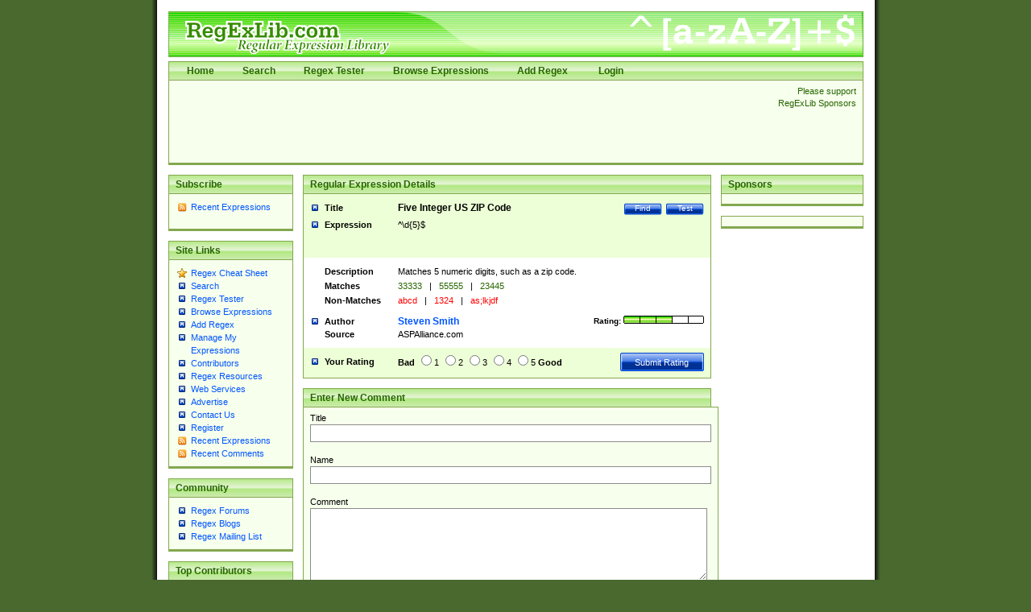

--- FILE ---
content_type: text/html; charset=utf-8
request_url: https://regexlib.com/(X(1)A(fuOnL1i5f9AlzuFfXVcFGWHrvFLC80aNtqhxzoGqCo3FhodLYPDnL6sZHr6iUQUzaBMwuA8XyfsTkm84QQej_f0EYY_518fipEwJnuZ8HWIY_NllwpFuHSchBEhbOxHABfoeZAxTsrd03e_f5RL5e5nQx9A6HM510gUQ3uiaEnOE7-Lx-rWnePDmJq8VaQi90))/REDetails.aspx?regexp_id=2
body_size: 8358
content:

<?xml version="1.0" encoding="UTF-8" ?>
<!DOCTYPE html PUBLIC "-//W3C//DTD XHTML 1.0 Transitional//EN" "http://www.w3.org/TR/xhtml1/DTD/xhtml1-transitional.dtd">
<html xmlns="http://www.w3.org/1999/xhtml">
<head id="ctl00_Head1"><title>
	
        Regular Expression Library
    
</title><meta content="Regular Expression Library provides a searchable database of regular expressions.  Users can add, edit, rate, and test regular expressions." name="description" /><meta content="perl regular expression awk sed grep library regex regx regexlib asp.net asp net dotnet  tutorial example test build find search" name="keywords" />
    <script type="text/javascript">
        <!--
        // Preload the image used in overlibmws popups
        myExit = new Image();
        myExit.src = "/Scripts/overlibmws/exit.gif"

        // Always include the width and height for any images)
        var closeimg =
          '<img src="/Scripts/overlibmws/exit.gif" alt="Click to Close" '
         + 'width="12" height="11" border="0">';
	   
         // -->
    </script>
    <script type="text/javascript" src="/Scripts/overlibmws/overlibmws.js"></script>
    <script type="text/javascript" src="/Scripts/overlibmws/overlibmws_draggable.js"></script>
    <script type="text/javascript" src="/Scripts/overlibmws/overlibmws_filter.js"></script>
    <script type="text/javascript" src="/Scripts/overlibmws/overlibmws_overtwo.js"></script>
    <script type="text/javascript" src="/Scripts/overlibmws/overlibmws_shadow.js"></script>
<link href="App_Themes/Green/default.css" type="text/css" rel="stylesheet" /><link href="App_Themes/Green/Form.css" type="text/css" rel="stylesheet" /><link href="App_Themes/Green/Tester.css" type="text/css" rel="stylesheet" /></head>
<body>
    <!--[if IE 6]><link href="/ie6styles.css" type="text/css" rel="stylesheet"  /><![endif]-->
    <div id="overDiv" style="position: absolute; visibility: hidden; z-index: 10000">
    </div>
    <div id="backdrop" style="position: absolute; visibility: hidden;">
    </div>
    <form name="aspnetForm" method="post" action="./REDetails.aspx?regexp_id=2" onsubmit="javascript:return WebForm_OnSubmit();" id="aspnetForm">
<div>
<input type="hidden" name="__EVENTTARGET" id="__EVENTTARGET" value="" />
<input type="hidden" name="__EVENTARGUMENT" id="__EVENTARGUMENT" value="" />
<input type="hidden" name="__VIEWSTATE" id="__VIEWSTATE" value="/[base64]/[base64]" />
</div>

<script type="text/javascript">
//<![CDATA[
var theForm = document.forms['aspnetForm'];
if (!theForm) {
    theForm = document.aspnetForm;
}
function __doPostBack(eventTarget, eventArgument) {
    if (!theForm.onsubmit || (theForm.onsubmit() != false)) {
        theForm.__EVENTTARGET.value = eventTarget;
        theForm.__EVENTARGUMENT.value = eventArgument;
        theForm.submit();
    }
}
//]]>
</script>


<script src="/WebResource.axd?d=0fG_MDje-8MUMhqcK9YNC5dE9K3PSGPUQGc9E4S3ECU6IGTOcflflrZIxj2Kzx66vj2LYcysJ_WgoKe7d4RXNL1nX77UmIOI2d6uv2ha_241&amp;t=637818691026898580" type="text/javascript"></script>


<script src="/ScriptResource.axd?d=MhxQweo7fopj6ghBvNHryjBxCZxwNdSeHLjOyHoCvwIhfEzMtMJ3cbCYQJPcHQLZmYIJtT2rNKRFC1eAXtezv5wV3Ouwc_Ul_fDeANGg0AUJ4xa2GiRuOUcPxCqE9CW2vfiOCyNjOuocvKxaVdxQTCdeDsR6e2jo7HwwVPSbcHo1&amp;t=3901bf1c" type="text/javascript"></script>
<script src="/ScriptResource.axd?d=n7oAe63vG7WYYot28aoGBPugCcUcIzol4UQMlrpDK0isGE7vdG1VUu0n4n09X90yUjXNzVlSzS27hzARaP_g4cE19a5qFBG9ciUXVAQcuUgqH_scV3jVyUk3S1pqjGYiC287Lof_KmGnTKCsBg0vF4E4bx6UGbaMah4CnzNTqUQ1&amp;t=7da11f2" type="text/javascript"></script>
<script src="/ScriptResource.axd?d=R6kbAYxObjeZLGLBEuBbATdIvWGo4dpPo5XZLa0D-GGaE4XMpzqyEwXtZB--T9JnYbymZFC81a62Fm60m6cTPEzzQfQoBTDU7ljspgEi-GZ58WOIONAuAG77EFD5-uq0c8GfFhr5WesY85BvFpmnsqjM_qPBqNfl_p7UYf_q7hZa9sGW3-HycPsUTcVDqg5h0&amp;t=7da11f2" type="text/javascript"></script>
<script type="text/javascript">
//<![CDATA[
function WebForm_OnSubmit() {
if (typeof(ValidatorOnSubmit) == "function" && ValidatorOnSubmit() == false) return false;
return true;
}
//]]>
</script>

<div>

	<input type="hidden" name="__VIEWSTATEGENERATOR" id="__VIEWSTATEGENERATOR" value="C2803790" />
	<input type="hidden" name="__EVENTVALIDATION" id="__EVENTVALIDATION" value="/wEdAA49dU9/XHQfhn1G5fj+whu0BWceBit8e6/TdPqOU5fZbZIMlIY0KBcJFpEITgePZB7kHJ29eHelllts3+UKi0y+FXEMURNCJI6pHrN6YX/Y3CCHeimbgIOd6E4jR1O7sMUwP8i/F0Tt74PchQ+FvN6c7HPx8pYb1pXgthWiFWttfWcVteC90LF5/51AkWXBBcuvCUv2wi+iQOo/VI7hGrME1al2ASnYxFFfOkYnRvbjgF9/DigiHgT54lMUa0FfqRtcZu5TmZ4u5vEh3ZqKvJolrRu3eM7MHlp+2AxaOEduMhBAhsKOk6KLqrMjaM2xnOy7HbiyaSv+6j/IU/kERlZP" />
</div>
    <script type="text/javascript">
//<![CDATA[
Sys.WebForms.PageRequestManager._initialize('ctl00$sm1', 'aspnetForm', ['tctl00$ContentPlaceHolder1$RatePattern1$UpdatePanel1',''], [], [], 90, 'ctl00');
//]]>
</script>

    
    <div id="siteTop">
        <h1>
            RegExLib.com - The first Regular Expression Library on the Web!</h1>
        <div id="topNav" class="commonContainerHeader">
            <ul>
                <li><a href="/(X(1)A(fuOnL1i5f9AlzuFfXVcFGWHrvFLC80aNtqhxzoGqCo3FhodLYPDnL6sZHr6iUQUzaBMwuA8XyfsTkm84QQej_f0EYY_518fipEwJnuZ8HWIY_NllwpFuHSchBEhbOxHABfoeZAxTsrd03e_f5RL5e5nQx9A6HM510gUQ3uiaEnOE7-Lx-rWnePDmJq8VaQi90))/Default.aspx"">Home</a></li><li><a href="/(X(1)A(fuOnL1i5f9AlzuFfXVcFGWHrvFLC80aNtqhxzoGqCo3FhodLYPDnL6sZHr6iUQUzaBMwuA8XyfsTkm84QQej_f0EYY_518fipEwJnuZ8HWIY_NllwpFuHSchBEhbOxHABfoeZAxTsrd03e_f5RL5e5nQx9A6HM510gUQ3uiaEnOE7-Lx-rWnePDmJq8VaQi90))/Search.aspx"">Search</a></li><li><a href="/(X(1)A(fuOnL1i5f9AlzuFfXVcFGWHrvFLC80aNtqhxzoGqCo3FhodLYPDnL6sZHr6iUQUzaBMwuA8XyfsTkm84QQej_f0EYY_518fipEwJnuZ8HWIY_NllwpFuHSchBEhbOxHABfoeZAxTsrd03e_f5RL5e5nQx9A6HM510gUQ3uiaEnOE7-Lx-rWnePDmJq8VaQi90))/RETester.aspx"">Regex Tester</a></li><li><a href="/(X(1)A(fuOnL1i5f9AlzuFfXVcFGWHrvFLC80aNtqhxzoGqCo3FhodLYPDnL6sZHr6iUQUzaBMwuA8XyfsTkm84QQej_f0EYY_518fipEwJnuZ8HWIY_NllwpFuHSchBEhbOxHABfoeZAxTsrd03e_f5RL5e5nQx9A6HM510gUQ3uiaEnOE7-Lx-rWnePDmJq8VaQi90))/DisplayPatterns.aspx"">Browse Expressions</a></li><li><a href="/(X(1)A(fuOnL1i5f9AlzuFfXVcFGWHrvFLC80aNtqhxzoGqCo3FhodLYPDnL6sZHr6iUQUzaBMwuA8XyfsTkm84QQej_f0EYY_518fipEwJnuZ8HWIY_NllwpFuHSchBEhbOxHABfoeZAxTsrd03e_f5RL5e5nQx9A6HM510gUQ3uiaEnOE7-Lx-rWnePDmJq8VaQi90))/Add.aspx"">Add Regex</a></li>
    



                
                        <li>
                            <a id="ctl00_LoginView1_LoginStatus1" href="javascript:__doPostBack(&#39;ctl00$LoginView1$LoginStatus1$ctl02&#39;,&#39;&#39;)">Login</a>
                        </li>
                    
            </ul>
        </div>
        <div class="commonContainer">
            <div class="supportSponsors">
                <p>
                    Please support RegExLib Sponsors</p>
            </div>
            <div id="leaderboardAdTop">
            
            <script type="text/javascript"><!--
                google_ad_client = "ca-pub-4053580011448835";
                /* RegExLib-728x90 */
                google_ad_slot = "7871445173";
                google_ad_width = 728;
                google_ad_height = 90;
//-->
</script>
<script type="text/javascript" src="https://pagead2.googlesyndication.com/pagead/show_ads.js">
</script>

            </div>
        </div>
    </div>
    <div id="siteBody">
        <div id="sidebarLeft">
            <div class="commonContainerHeader">
                <h3>
                    Subscribe</h3>
            </div>
            <div class="commonContainer">
                <ul class="sidebarList">
                    <li class="rssLink"><a href='http://feeds.feedburner.com/Regexlibcom-RecentPatterns'>
                        Recent Expressions</a></li>
                </ul>
                <p style="margin-left: 17px;">
                    <a href="http://feeds.feedburner.com/Regexlibcom-RecentPatterns">
                        <img src="http://feeds.feedburner.com/~fc/Regexlibcom-RecentPatterns?bg=99CCFF&amp;fg=444444&amp;anim=1"
                            height="26" width="88" style="border: 0" alt="" /></a></p>
            </div>
            

    <div class="commonContainerHeader"><h3>Site Links</h3></div>
    <div class="commonContainer">
        <ul class="sidebarList">
            
                    <li id="ctl00_LeftNavigation1_LeftMenu_ctl00_ListItem1" class="starLink"><a href='/(X(1)A(fuOnL1i5f9AlzuFfXVcFGWHrvFLC80aNtqhxzoGqCo3FhodLYPDnL6sZHr6iUQUzaBMwuA8XyfsTkm84QQej_f0EYY_518fipEwJnuZ8HWIY_NllwpFuHSchBEhbOxHABfoeZAxTsrd03e_f5RL5e5nQx9A6HM510gUQ3uiaEnOE7-Lx-rWnePDmJq8VaQi90))/CheatSheet.aspx'>Regex Cheat Sheet</a></li>
                
                    <li id="ctl00_LeftNavigation1_LeftMenu_ctl02_ListItem1"><a href='/(X(1)A(fuOnL1i5f9AlzuFfXVcFGWHrvFLC80aNtqhxzoGqCo3FhodLYPDnL6sZHr6iUQUzaBMwuA8XyfsTkm84QQej_f0EYY_518fipEwJnuZ8HWIY_NllwpFuHSchBEhbOxHABfoeZAxTsrd03e_f5RL5e5nQx9A6HM510gUQ3uiaEnOE7-Lx-rWnePDmJq8VaQi90))/Search.aspx'>Search</a></li>
                
                    <li id="ctl00_LeftNavigation1_LeftMenu_ctl03_ListItem1"><a href='/(X(1)A(fuOnL1i5f9AlzuFfXVcFGWHrvFLC80aNtqhxzoGqCo3FhodLYPDnL6sZHr6iUQUzaBMwuA8XyfsTkm84QQej_f0EYY_518fipEwJnuZ8HWIY_NllwpFuHSchBEhbOxHABfoeZAxTsrd03e_f5RL5e5nQx9A6HM510gUQ3uiaEnOE7-Lx-rWnePDmJq8VaQi90))/RETester.aspx'>Regex Tester</a></li>
                
                    <li id="ctl00_LeftNavigation1_LeftMenu_ctl04_ListItem1"><a href='/(X(1)A(fuOnL1i5f9AlzuFfXVcFGWHrvFLC80aNtqhxzoGqCo3FhodLYPDnL6sZHr6iUQUzaBMwuA8XyfsTkm84QQej_f0EYY_518fipEwJnuZ8HWIY_NllwpFuHSchBEhbOxHABfoeZAxTsrd03e_f5RL5e5nQx9A6HM510gUQ3uiaEnOE7-Lx-rWnePDmJq8VaQi90))/DisplayPatterns.aspx'>Browse Expressions</a></li>
                
                    <li id="ctl00_LeftNavigation1_LeftMenu_ctl05_ListItem1"><a href='/(X(1)A(fuOnL1i5f9AlzuFfXVcFGWHrvFLC80aNtqhxzoGqCo3FhodLYPDnL6sZHr6iUQUzaBMwuA8XyfsTkm84QQej_f0EYY_518fipEwJnuZ8HWIY_NllwpFuHSchBEhbOxHABfoeZAxTsrd03e_f5RL5e5nQx9A6HM510gUQ3uiaEnOE7-Lx-rWnePDmJq8VaQi90))/Add.aspx'>Add Regex</a></li>
                
                    <li id="ctl00_LeftNavigation1_LeftMenu_ctl06_ListItem1"><a href='/(X(1)A(fuOnL1i5f9AlzuFfXVcFGWHrvFLC80aNtqhxzoGqCo3FhodLYPDnL6sZHr6iUQUzaBMwuA8XyfsTkm84QQej_f0EYY_518fipEwJnuZ8HWIY_NllwpFuHSchBEhbOxHABfoeZAxTsrd03e_f5RL5e5nQx9A6HM510gUQ3uiaEnOE7-Lx-rWnePDmJq8VaQi90))/UserPatterns.aspx'>Manage My Expressions</a></li>
                
                    <li id="ctl00_LeftNavigation1_LeftMenu_ctl07_ListItem1"><a href='/(X(1)A(fuOnL1i5f9AlzuFfXVcFGWHrvFLC80aNtqhxzoGqCo3FhodLYPDnL6sZHr6iUQUzaBMwuA8XyfsTkm84QQej_f0EYY_518fipEwJnuZ8HWIY_NllwpFuHSchBEhbOxHABfoeZAxTsrd03e_f5RL5e5nQx9A6HM510gUQ3uiaEnOE7-Lx-rWnePDmJq8VaQi90))/Contributors.aspx'>Contributors</a></li>
                
                    <li id="ctl00_LeftNavigation1_LeftMenu_ctl11_ListItem1"><a href='/(X(1)A(fuOnL1i5f9AlzuFfXVcFGWHrvFLC80aNtqhxzoGqCo3FhodLYPDnL6sZHr6iUQUzaBMwuA8XyfsTkm84QQej_f0EYY_518fipEwJnuZ8HWIY_NllwpFuHSchBEhbOxHABfoeZAxTsrd03e_f5RL5e5nQx9A6HM510gUQ3uiaEnOE7-Lx-rWnePDmJq8VaQi90))/Resources.aspx'>Regex Resources</a></li>
                
                    <li id="ctl00_LeftNavigation1_LeftMenu_ctl12_ListItem1"><a href='/(X(1)A(fuOnL1i5f9AlzuFfXVcFGWHrvFLC80aNtqhxzoGqCo3FhodLYPDnL6sZHr6iUQUzaBMwuA8XyfsTkm84QQej_f0EYY_518fipEwJnuZ8HWIY_NllwpFuHSchBEhbOxHABfoeZAxTsrd03e_f5RL5e5nQx9A6HM510gUQ3uiaEnOE7-Lx-rWnePDmJq8VaQi90))/WebServices.asmx'>Web Services</a></li>
                
                    <li id="ctl00_LeftNavigation1_LeftMenu_ctl13_ListItem1"><a href='http://lakequincy.com/advertisers/publisherinfo/regExLib.aspx'>Advertise</a></li>
                
                    <li id="ctl00_LeftNavigation1_LeftMenu_ctl14_ListItem1"><a href='/(X(1)A(fuOnL1i5f9AlzuFfXVcFGWHrvFLC80aNtqhxzoGqCo3FhodLYPDnL6sZHr6iUQUzaBMwuA8XyfsTkm84QQej_f0EYY_518fipEwJnuZ8HWIY_NllwpFuHSchBEhbOxHABfoeZAxTsrd03e_f5RL5e5nQx9A6HM510gUQ3uiaEnOE7-Lx-rWnePDmJq8VaQi90))/Contact.aspx'>Contact Us</a></li>
                
                    <li id="ctl00_LeftNavigation1_LeftMenu_ctl15_ListItem1"><a href='/(X(1)A(fuOnL1i5f9AlzuFfXVcFGWHrvFLC80aNtqhxzoGqCo3FhodLYPDnL6sZHr6iUQUzaBMwuA8XyfsTkm84QQej_f0EYY_518fipEwJnuZ8HWIY_NllwpFuHSchBEhbOxHABfoeZAxTsrd03e_f5RL5e5nQx9A6HM510gUQ3uiaEnOE7-Lx-rWnePDmJq8VaQi90))/Register.aspx'>Register</a></li>
                
                    <li id="ctl00_LeftNavigation1_LeftMenu_ctl16_ListItem1" class="rssLink"><a href='http://feeds.feedburner.com/Regexlibcom-RecentPatterns'>Recent Expressions</a></li>
                
                    <li id="ctl00_LeftNavigation1_LeftMenu_ctl17_ListItem1" class="rssLink"><a href='http://feeds.feedburner.com/Regexlibcom-RecentComments'>Recent Comments</a></li>
                
        </ul>
    </div>



            

    <div class="commonContainerHeader"><h3>Community</h3></div>
    <div class="commonContainer">
        <ul class="sidebarList">
            
                    <li id="ctl00_CommunityNavigation_LeftMenu_ctl08_ListItem1"><a href='http://regexadvice.com/forums/'>Regex Forums</a></li>
                
                    <li id="ctl00_CommunityNavigation_LeftMenu_ctl09_ListItem1"><a href='http://regexadvice.com/blogs/'>Regex Blogs</a></li>
                
                    <li id="ctl00_CommunityNavigation_LeftMenu_ctl10_ListItem1"><a href='http://aspadvice.com/lists/SignUp/list.aspx?l=68&c=16'>Regex Mailing List</a></li>
                
        </ul>
    </div>



            
    <div class="commonContainerHeader"><h3>Top Contributors</h3></div>
    <div class="commonContainer">
        <ul class="sidebarList">
            
                    <li>
                        <a href='UserPatterns.aspx?authorId=a31a0874-118f-4550-933e-a7c575d149ae'>Michael Ash (55)</a>
                    </li>
                
                    <li>
                        <a href='UserPatterns.aspx?authorId=26c277f9-61b2-4bf5-bb70-106880138842'>Steven Smith (42)</a>
                    </li>
                
                    <li>
                        <a href='UserPatterns.aspx?authorId=e52f1f3c-83dd-4dad-a4c8-ed4745dbf278'>Matthew Harris (35)</a>
                    </li>
                
                    <li>
                        <a href='UserPatterns.aspx?authorId=4f1e9e8d-d9fa-4221-ac16-ee9534263d28'>tedcambron (29)</a>
                    </li>
                
                    <li>
                        <a href='UserPatterns.aspx?authorId=6ad47277-f20a-4360-ac8a-707c326a3554'>PJWhitfield (28)</a>
                    </li>
                
                    <li>
                        <a href='UserPatterns.aspx?authorId=d941249e-8df6-44e7-9d61-c3139dc48f75'>Vassilis Petroulias (26)</a>
                    </li>
                
                    <li>
                        <a href='UserPatterns.aspx?authorId=dea17f2a-ed74-417a-8ffe-61450110cf0d'>Matt Brooke (22)</a>
                    </li>
                
                    <li>
                        <a href='UserPatterns.aspx?authorId=1c12ce3c-cb6a-43c3-8d86-4ea8777f4393'>Juraj Hajdúch (SK) (21)</a>
                    </li>
                
                    <li>
                        <a href='UserPatterns.aspx?authorId=8f1d8a18-4f32-4350-9ad2-dcd73bf35fc5'>Mukundh (21)</a>
                    </li>
                
                    <li>
                        <a href='UserPatterns.aspx?authorId=69716c44-702d-46e5-9ac2-3de78381e3ce'>RobertKaw (19)</a>
                    </li>
                
                
            <li style="margin-top: 12px; font-weight: bold;"><a id="ctl00_ucTopContributors_contributorslink" href="Contributors.aspx">All Contributors</a></li>
        </ul>
    </div>

            <div class="commonContainerHeader">
                <h3>
                    Advertise with us</h3>
            </div>
        </div>
        <div id="sidebarRight">
            <div class="commonContainerHeader">
                <h3>
                    Sponsors</h3>
            </div>
            <div class="commonContainer paddingNoneSides center">
                <div class="lqm_ad" lqm_publisher="lqm.regexlib.site" lqm_zone="ron" lqm_format="1x2"></div>
            </div>
            <div class="commonContainer paddingNoneSides center">
                <div class="lqm_ad" lqm_publisher="lqm.regexlib.site" lqm_zone="ron" lqm_format="160x600"></div>
            </div>
        </div>
        <div id="mainContentArea">
            

    <div class="commonContainerHeader">
        <h2>Regular Expression Details</h2>
    </div>
    <div id="ctl00_ContentPlaceHolder1_DetailsPanel">
	
        <table border="0" cellspacing="0" cellpadding="0" class="searchResultsTable">
            <tr valign="top" class="title">
                <th scope="row" width="23%">Title</th>
                <td width="77%">
                    <a id="ctl00_ContentPlaceHolder1_TestLink" class="buttonSmall" href="RETester.aspx?regexp_id=2">Test</a>
                    <a href='Search.aspx' class="buttonSmall">Find</a>
                    
                    <span id="ctl00_ContentPlaceHolder1_TitleLabel">Five Integer US ZIP Code</span>
                </td>
            </tr>
            <tr class="expression">
                <th scope="row">Expression</th>
                <td><div class="expressionDiv"><span id="ctl00_ContentPlaceHolder1_ExpressionLabel">^\d{5}$</span></div></td>
            </tr>
            <tr class="description">
                <th scope="row">Description</th>
                <td><div class="overflowFixDiv"><span id="ctl00_ContentPlaceHolder1_DescriptionLabel">Matches 5 numeric digits, such as a zip code.</span></div></td>
            </tr>
            <tr class="matches">
                <th scope="row">Matches</th>
                <td><div class="overflowFixDiv"><span id="ctl00_ContentPlaceHolder1_MatchesLabel">33333 <span class='separator'>|</span> 55555 <span class='separator'>|</span> 23445</span></div></td>
            </tr>
            <tr class="nonmatches">
                <th scope="row">Non-Matches</th>
                <td><div class="overflowFixDiv"><span id="ctl00_ContentPlaceHolder1_NonMatchesLabel">abcd <span class='separator'>|</span> 1324 <span class='separator'>|</span> as;lkjdf</span></div></td>
            </tr>
            <tr class="author paddingNoneBottom">
                <th scope="row">Author</th>
                <td>
                    <span class="rating">Rating:
                        

<img id="ctl00_ContentPlaceHolder1_RatingImage1_Image3" alt="The rating for this expression." border="0" src="App_Themes/Green/images/Rating3.png" style="border-width:0px;" />


</span>
                    <a id="ctl00_ContentPlaceHolder1_AuthorHyperlink" href="UserPatterns.aspx?authorId=26c277f9-61b2-4bf5-bb70-106880138842">Steven Smith</a>
                </td>
            </tr>
            <tr class="source">
                <th scope="row">Source</th>
                <td><span id="ctl00_ContentPlaceHolder1_SourceLabel">ASPAlliance.com</span></td>
            </tr>
            <tr class="yourRating">
              <th scope="row">Your Rating</th>
              <td>
                <div id="ctl00_ContentPlaceHolder1_RatePattern1_UpdatePanel1">
		
        <div id="ctl00_ContentPlaceHolder1_RatePattern1_pnlRating">
			
                    <span class="rating">
                        <input type="submit" name="ctl00$ContentPlaceHolder1$RatePattern1$btnSubmit" value="Submit Rating" id="ctl00_ContentPlaceHolder1_RatePattern1_btnSubmit" class="buttonLarge" />
                    </span>
                    <strong>Bad</strong> 
                    <input id="ctl00_ContentPlaceHolder1_RatePattern1_Rating1" type="radio" name="ctl00$ContentPlaceHolder1$RatePattern1$RatingValues" value="Rating1" /><label for="ctl00_ContentPlaceHolder1_RatePattern1_Rating1">1</label>
                    <input id="ctl00_ContentPlaceHolder1_RatePattern1_Rating2" type="radio" name="ctl00$ContentPlaceHolder1$RatePattern1$RatingValues" value="Rating2" /><label for="ctl00_ContentPlaceHolder1_RatePattern1_Rating2">2</label>
                    <input id="ctl00_ContentPlaceHolder1_RatePattern1_Rating3" type="radio" name="ctl00$ContentPlaceHolder1$RatePattern1$RatingValues" value="Rating3" /><label for="ctl00_ContentPlaceHolder1_RatePattern1_Rating3">3</label>
                    <input id="ctl00_ContentPlaceHolder1_RatePattern1_Rating4" type="radio" name="ctl00$ContentPlaceHolder1$RatePattern1$RatingValues" value="Rating4" /><label for="ctl00_ContentPlaceHolder1_RatePattern1_Rating4">4</label>
                    <input id="ctl00_ContentPlaceHolder1_RatePattern1_Rating5" type="radio" name="ctl00$ContentPlaceHolder1$RatePattern1$RatingValues" value="Rating5" /><label for="ctl00_ContentPlaceHolder1_RatePattern1_Rating5">5</label>
			        <strong>Good</strong>
        
		</div>

        
    
	</div>

		      </td>
            </tr>
        </table>
    
</div>
    


<br />


<div class="commonContainerHeader">
    <h2>Enter New Comment</h2>
</div>

<table class="controlGeneratedTableContainer" cellspacing="0" cellpadding="0" border="0" id="ctl00_ContentPlaceHolder1_UserComments1_CommentFormView" style="border-width:0px;width:100%;border-collapse:collapse;">
	<tr>
		<td colspan="2">
        <div id="ctl00_ContentPlaceHolder1_UserComments1_CommentFormView_ValidationSummary1" style="color:Red;display:none;">

		</div>
        <div class="commonContainer">
	        <p>Title<br />
                <input name="ctl00$ContentPlaceHolder1$UserComments1$CommentFormView$txtCommentTitle" type="text" maxlength="150" size="80" id="ctl00_ContentPlaceHolder1_UserComments1_CommentFormView_txtCommentTitle" class="formField" />
                <span id="ctl00_ContentPlaceHolder1_UserComments1_CommentFormView_RequiredFieldValidator1" style="color:Red;visibility:hidden;">*</span>
                <br />
	            Name<br />
                <input name="ctl00$ContentPlaceHolder1$UserComments1$CommentFormView$txtName" type="text" maxlength="120" size="80" id="ctl00_ContentPlaceHolder1_UserComments1_CommentFormView_txtName" class="formField" />
                <span id="ctl00_ContentPlaceHolder1_UserComments1_CommentFormView_RequiredFieldValidator2" style="color:Red;visibility:hidden;">*</span>
                <br />
	            Comment<br />
                <textarea name="ctl00$ContentPlaceHolder1$UserComments1$CommentFormView$txtComment" rows="2" cols="20" id="ctl00_ContentPlaceHolder1_UserComments1_CommentFormView_txtComment" class="formField" style="height:80px;width:97%;">
</textarea>
                <span id="ctl00_ContentPlaceHolder1_UserComments1_CommentFormView_RequiredFieldValidator3" style="color:Red;visibility:hidden;">*</span>
	            <br />
	            
                <span id="ctl00_ContentPlaceHolder1_UserComments1_CommentFormView_captcha1_lblCMessage">Spammers suck - we apologize. Please enter the text shown below to enable your comment (not case sensitive - try as many times as you need to if the first ones are too hard):</span><br />
<img id="ctl00_ContentPlaceHolder1_UserComments1_CommentFormView_captcha1_imgCaptcha" class="captchaImage" src="Captcha.ashx?w=305&amp;h=92&amp;c=T5widLyxiWQrzmO5e6lblA==&amp;bc=#ffffff" style="height:92px;width:206px;border-width:0px;" />
<input name="ctl00$ContentPlaceHolder1$UserComments1$CommentFormView$captcha1$txtCaptcha" type="text" id="ctl00_ContentPlaceHolder1_UserComments1_CommentFormView_captcha1_txtCaptcha" class="formField" />
<input type="submit" name="ctl00$ContentPlaceHolder1$UserComments1$CommentFormView$captcha1$btnCSubmit" value="Submit" id="ctl00_ContentPlaceHolder1_UserComments1_CommentFormView_captcha1_btnCSubmit" class="buttonLarge" style="margin-top: 6px;" />
	            <input type="submit" name="ctl00$ContentPlaceHolder1$UserComments1$CommentFormView$btnAddComment" value="Enter Comment" id="ctl00_ContentPlaceHolder1_UserComments1_CommentFormView_btnAddComment" disabled="disabled" class="buttonLargeDisabled" />
            </p>
        </div>
     </td>
	</tr>
</table>


    <div class="commonContainerHeader">
        <h2>Existing User Comments  </h2>
    </div>
    <div class="commonContainer"> 
        
                <p>
	                <b>Title: </b>What si this?<br />
	                <b>Name: </b>D Barnes<br />
	                <b>Date: </b>8/11/2010 9:57:39 AM<br />
	                <b>Comment: </b><br />&lt;a href=&quot;www.waterpointmarina.com&gt;How does this work&lt;/a&gt;
                </p>
                <hr />
            
                <p>
	                <b>Title: </b>searching<br />
	                <b>Name: </b>thanks<br />
	                <b>Date: </b>3/10/2008 3:46:17 PM<br />
	                <b>Comment: </b><br />how do I dowload
                </p>
                <hr />
            
                <p>
	                <b>Title: </b>fergis lecious<br />
	                <b>Name: </b>naomi<br />
	                <b>Date: </b>5/22/2007 7:49:38 AM<br />
	                <b>Comment: </b><br />fergie you roc it`s so deliciouse ohh
                </p>
                <hr />
            
                <p>
	                <b>Title: </b>Dae Davius<br />
	                <b>Name: </b>Courtney<br />
	                <b>Date: </b>5/18/2007 9:01:36 AM<br />
	                <b>Comment: </b><br />I Luv You.
                </p>
                <hr />
            
                <p>
	                <b>Title: </b>gemma<br />
	                <b>Name: </b>gemma<br />
	                <b>Date: </b>4/26/2007 8:03:06 PM<br />
	                <b>Comment: </b><br />rox yes
                </p>
                <hr />
            
                <p>
	                <b>Title: </b>fergilicous<br />
	                <b>Name: </b>jaceleen<br />
	                <b>Date: </b>3/29/2007 11:48:41 PM<br />
	                <b>Comment: </b><br />i luv dis song
                </p>
                <hr />
            
    </div>






        </div>
    </div>
    <div id="copyrightLine">
        <p>
            Copyright © 2001-2026, <a href="http://regexadvice.com/">RegexAdvice.com</a>
            | <a href="http://aspalliance.com/">ASP.NET Tutorials</a></p>
    </div>
    
    
<script type="text/javascript">
//<![CDATA[
var Page_ValidationSummaries =  new Array(document.getElementById("ctl00_ContentPlaceHolder1_UserComments1_CommentFormView_ValidationSummary1"));
var Page_Validators =  new Array(document.getElementById("ctl00_ContentPlaceHolder1_UserComments1_CommentFormView_RequiredFieldValidator1"), document.getElementById("ctl00_ContentPlaceHolder1_UserComments1_CommentFormView_RequiredFieldValidator2"), document.getElementById("ctl00_ContentPlaceHolder1_UserComments1_CommentFormView_RequiredFieldValidator3"));
//]]>
</script>

<script type="text/javascript">
//<![CDATA[
var ctl00_ContentPlaceHolder1_UserComments1_CommentFormView_ValidationSummary1 = document.all ? document.all["ctl00_ContentPlaceHolder1_UserComments1_CommentFormView_ValidationSummary1"] : document.getElementById("ctl00_ContentPlaceHolder1_UserComments1_CommentFormView_ValidationSummary1");
ctl00_ContentPlaceHolder1_UserComments1_CommentFormView_ValidationSummary1.headertext = "Please fix the following errors before attempting to re-submit your comment:";
ctl00_ContentPlaceHolder1_UserComments1_CommentFormView_ValidationSummary1.validationGroup = "UserCommentGroup";
var ctl00_ContentPlaceHolder1_UserComments1_CommentFormView_RequiredFieldValidator1 = document.all ? document.all["ctl00_ContentPlaceHolder1_UserComments1_CommentFormView_RequiredFieldValidator1"] : document.getElementById("ctl00_ContentPlaceHolder1_UserComments1_CommentFormView_RequiredFieldValidator1");
ctl00_ContentPlaceHolder1_UserComments1_CommentFormView_RequiredFieldValidator1.controltovalidate = "ctl00_ContentPlaceHolder1_UserComments1_CommentFormView_txtCommentTitle";
ctl00_ContentPlaceHolder1_UserComments1_CommentFormView_RequiredFieldValidator1.errormessage = "You must enter a title for your comment.";
ctl00_ContentPlaceHolder1_UserComments1_CommentFormView_RequiredFieldValidator1.validationGroup = "UserCommentGroup";
ctl00_ContentPlaceHolder1_UserComments1_CommentFormView_RequiredFieldValidator1.evaluationfunction = "RequiredFieldValidatorEvaluateIsValid";
ctl00_ContentPlaceHolder1_UserComments1_CommentFormView_RequiredFieldValidator1.initialvalue = "";
var ctl00_ContentPlaceHolder1_UserComments1_CommentFormView_RequiredFieldValidator2 = document.all ? document.all["ctl00_ContentPlaceHolder1_UserComments1_CommentFormView_RequiredFieldValidator2"] : document.getElementById("ctl00_ContentPlaceHolder1_UserComments1_CommentFormView_RequiredFieldValidator2");
ctl00_ContentPlaceHolder1_UserComments1_CommentFormView_RequiredFieldValidator2.controltovalidate = "ctl00_ContentPlaceHolder1_UserComments1_CommentFormView_txtName";
ctl00_ContentPlaceHolder1_UserComments1_CommentFormView_RequiredFieldValidator2.errormessage = "You must enter your name.";
ctl00_ContentPlaceHolder1_UserComments1_CommentFormView_RequiredFieldValidator2.validationGroup = "UserCommentGroup";
ctl00_ContentPlaceHolder1_UserComments1_CommentFormView_RequiredFieldValidator2.evaluationfunction = "RequiredFieldValidatorEvaluateIsValid";
ctl00_ContentPlaceHolder1_UserComments1_CommentFormView_RequiredFieldValidator2.initialvalue = "";
var ctl00_ContentPlaceHolder1_UserComments1_CommentFormView_RequiredFieldValidator3 = document.all ? document.all["ctl00_ContentPlaceHolder1_UserComments1_CommentFormView_RequiredFieldValidator3"] : document.getElementById("ctl00_ContentPlaceHolder1_UserComments1_CommentFormView_RequiredFieldValidator3");
ctl00_ContentPlaceHolder1_UserComments1_CommentFormView_RequiredFieldValidator3.controltovalidate = "ctl00_ContentPlaceHolder1_UserComments1_CommentFormView_txtComment";
ctl00_ContentPlaceHolder1_UserComments1_CommentFormView_RequiredFieldValidator3.errormessage = "You must enter a comment.";
ctl00_ContentPlaceHolder1_UserComments1_CommentFormView_RequiredFieldValidator3.validationGroup = "UserCommentGroup";
ctl00_ContentPlaceHolder1_UserComments1_CommentFormView_RequiredFieldValidator3.evaluationfunction = "RequiredFieldValidatorEvaluateIsValid";
ctl00_ContentPlaceHolder1_UserComments1_CommentFormView_RequiredFieldValidator3.initialvalue = "";
//]]>
</script>


<script type="text/javascript">
//<![CDATA[

(function(id) {
    var e = document.getElementById(id);
    if (e) {
        e.dispose = function() {
            Array.remove(Page_ValidationSummaries, document.getElementById(id));
        }
        e = null;
    }
})('ctl00_ContentPlaceHolder1_UserComments1_CommentFormView_ValidationSummary1');

var Page_ValidationActive = false;
if (typeof(ValidatorOnLoad) == "function") {
    ValidatorOnLoad();
}

function ValidatorOnSubmit() {
    if (Page_ValidationActive) {
        return ValidatorCommonOnSubmit();
    }
    else {
        return true;
    }
}
        
document.getElementById('ctl00_ContentPlaceHolder1_UserComments1_CommentFormView_RequiredFieldValidator1').dispose = function() {
    Array.remove(Page_Validators, document.getElementById('ctl00_ContentPlaceHolder1_UserComments1_CommentFormView_RequiredFieldValidator1'));
}

document.getElementById('ctl00_ContentPlaceHolder1_UserComments1_CommentFormView_RequiredFieldValidator2').dispose = function() {
    Array.remove(Page_Validators, document.getElementById('ctl00_ContentPlaceHolder1_UserComments1_CommentFormView_RequiredFieldValidator2'));
}

document.getElementById('ctl00_ContentPlaceHolder1_UserComments1_CommentFormView_RequiredFieldValidator3').dispose = function() {
    Array.remove(Page_Validators, document.getElementById('ctl00_ContentPlaceHolder1_UserComments1_CommentFormView_RequiredFieldValidator3'));
}
//]]>
</script>
</form>
    <script src="https://www.google-analytics.com/urchin.js" type="text/javascript">
    </script>
    <script type="text/javascript">
        _uacct = "UA-470225-2";
        urchinTracker();
    </script>
    <!-- Start Quantcast tag -->
    <script type="text/javascript">
        _qoptions = {
            qacct: "p-a3-n3YcLyLJ56"
        };
    </script>
    <script type="text/javascript" src="https://edge.quantserve.com/quant.js"></script>
    <noscript>
        <img src="http://pixel.quantserve.com/pixel/p-a3-n3YcLyLJ56.gif" style="display: none;"
            border="0" height="1" width="1" alt="Quantcast" />
    </noscript>
    <!-- End Quantcast tag -->
    <script type='text/javascript' language='Javascript' src="https://s1.lqcdn.com/m.min.js?dt=2.3.110104.1"></script>
<script defer src="https://static.cloudflareinsights.com/beacon.min.js/vcd15cbe7772f49c399c6a5babf22c1241717689176015" integrity="sha512-ZpsOmlRQV6y907TI0dKBHq9Md29nnaEIPlkf84rnaERnq6zvWvPUqr2ft8M1aS28oN72PdrCzSjY4U6VaAw1EQ==" data-cf-beacon='{"version":"2024.11.0","token":"4340f38e16bf4bb5abbe29fb89c1f36a","r":1,"server_timing":{"name":{"cfCacheStatus":true,"cfEdge":true,"cfExtPri":true,"cfL4":true,"cfOrigin":true,"cfSpeedBrain":true},"location_startswith":null}}' crossorigin="anonymous"></script>
</body>
</html>


--- FILE ---
content_type: text/html; charset=utf-8
request_url: https://www.google.com/recaptcha/api2/aframe
body_size: 267
content:
<!DOCTYPE HTML><html><head><meta http-equiv="content-type" content="text/html; charset=UTF-8"></head><body><script nonce="WcGcdE401UuLd-J8ZsFQNQ">/** Anti-fraud and anti-abuse applications only. See google.com/recaptcha */ try{var clients={'sodar':'https://pagead2.googlesyndication.com/pagead/sodar?'};window.addEventListener("message",function(a){try{if(a.source===window.parent){var b=JSON.parse(a.data);var c=clients[b['id']];if(c){var d=document.createElement('img');d.src=c+b['params']+'&rc='+(localStorage.getItem("rc::a")?sessionStorage.getItem("rc::b"):"");window.document.body.appendChild(d);sessionStorage.setItem("rc::e",parseInt(sessionStorage.getItem("rc::e")||0)+1);localStorage.setItem("rc::h",'1769025105995');}}}catch(b){}});window.parent.postMessage("_grecaptcha_ready", "*");}catch(b){}</script></body></html>